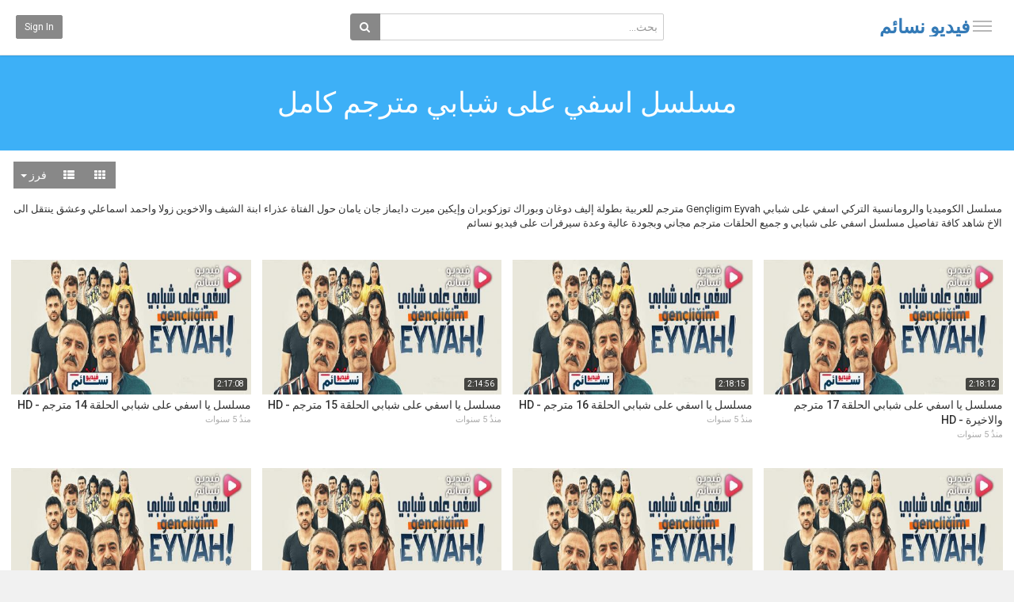

--- FILE ---
content_type: text/html; charset=utf-8
request_url: https://vids.nsaem.net/category.php?cat=gencligim-eyvah-series
body_size: 9880
content:
<!DOCTYPE html>
<!--[if IE 7 | IE 8]>
<html class="ie" dir="rtl">
<![endif]-->
<!--[if !(IE 7) | !(IE 8)  ]><!-->
<html dir="rtl">
<!--<![endif]-->
<head>
<meta charset="UTF-8" />

<meta name="viewport" content="width=device-width, initial-scale=1, user-scalable=no">
<title>مسلسل اسفي على شبابي مترجم كامل جميع الحلقات</title>
<meta http-equiv="X-UA-Compatible" content="IE=9; IE=8; IE=7; IE=edge,chrome=1">
<meta name="title" content="مسلسل اسفي على شبابي مترجم كامل جميع الحلقات" />
<meta name="keywords" content="اسفي على شبابي,Gençligim Eyvah,Gençligim Eyvah مترجم,مسلسل اسفي على شبابي مترجم,مسلسل اسفي على شبابي مترجم كامل,جميع حلقات اسفي على شبابي مترجم,مسلسلات تركية 2020,جديد المسلسلات التركية,مسلسل تركية" />
<meta name="description" content="مسلسل اسفي على شبابي مترجم كامل جميع الحلقات - فيديو نسائم - 1" />
<link rel="shortcut icon" href="https://vids.nsaem.net/templates/echo/img/favicon.ico">
<link rel="alternate" type="application/rss+xml" title="مسلسل اسفي على شبابي مترجم كامل جميع الحلقات" href="https://vids.nsaem.net/rss.php?c=692" />

<!--[if lt IE 9]>
<script src="//html5shim.googlecode.com/svn/trunk/html5.js"></script>
<![endif]-->
<link rel="stylesheet" href="//netdna.bootstrapcdn.com/bootstrap/3.3.6/css/bootstrap.min.css">
<!--[if lt IE 9]>
<script src="//css3-mediaqueries-js.googlecode.com/svn/trunk/css3-mediaqueries.js"></script>
<![endif]-->
<link rel="stylesheet" type="text/css" media="screen" href="https://vids.nsaem.net/templates/echo/css/jasny-bootstrap.min.css">
<link rel="stylesheet" type="text/css" media="screen" href="https://vids.nsaem.net/templates/echo/css/echo.css">
<link rel="stylesheet" type="text/css" media="screen" href="https://vids.nsaem.net/templates/echo/css/animate.min.css">
<link rel="stylesheet" type="text/css" media="screen" href="https://vids.nsaem.net/templates/echo/css/bootstrap.min.rtl.css">
<link rel="stylesheet" type="text/css" media="screen" href="https://vids.nsaem.net/templates/echo/css/echo.rtl.css">
<link rel="stylesheet" type="text/css" href="//fonts.googleapis.com/css?family=Roboto:400,300,500,700|Noticia+Text:400,400italic,700">
<link rel="stylesheet" type="text/css" href="//netdna.bootstrapcdn.com/font-awesome/4.4.0/css/font-awesome.min.css">
<link rel="stylesheet" type="text/css" media="screen" href="https://vids.nsaem.net/templates/echo/css/custom.css">
<script type="0ce8c75994e88670254fda35-text/javascript">
var MELODYURL = "https://vids.nsaem.net";
var MELODYURL2 = "https://vids.nsaem.net";
var TemplateP = "https://vids.nsaem.net/templates/echo";
var _LOGGEDIN_ =  false ;
 
</script>

<script type="0ce8c75994e88670254fda35-text/javascript">
 var pm_lang = {
	lights_off: "إغلاق الإضاءة",
	lights_on: "Lights on",
	validate_name: "Please enter a name",
	validate_username: "Please enter a username",
	validate_pass: "Please provide a password",
	validate_captcha: "Please enter the validation code",
	validate_email: "Please enter a valid email address",
	validate_agree: "Please accept our policy",
	validate_name_long: "Your name must consist of at least 2 characters",
	validate_username_long: "Your username must consist of at least 2 characters",
	validate_pass_long: "Your password must be at least 5 characters long",
	validate_confirm_pass_long: "Please enter the same password as above",
	choose_category: "الرجاء اختيار تصنيف",
	validate_select_file: "لم يتم إختيار اى ملف للرفع",
	validate_video_title: "Please enter a title for this video",
	please_wait: "Loading...",
	// upload video page
	swfupload_status_uploaded: "Uploaded",
	swfupload_status_pending: "Continue with the rest of the form.",
	swfupload_status_queued: "Queued",
	swfupload_status_uploading: "Uploading...",
	swfupload_file: "File",
	swfupload_btn_select: "Select",
	swfupload_btn_cancel: "Cancel",
	swfupload_status_error: "Error",
	swfupload_error_oversize: "Size of the selected file(s) is greater than allowed limit",
	swfupload_friendly_maxsize: "",
	upload_errmsg2: "نوع الملف غير مسموح.",
	// playlist
	playlist_delete_confirm: "Are you sure you want to permanently delete this playlist?\n\nClick 'Cancel' to stop, 'OK' to delete.",
	playlist_delete_item_confirm: "You are about to remove this video from your playlist.\n\nClick 'Cancel' to stop, 'OK' to delete.",
	show_more: "Show more",
	show_less: "Show less",
	delete_video_confirmation: "Are you sure you want to delete this video?",
	browse_all: "Browse All"
 }
</script>


<style type="text/css"></style>


<script type="0ce8c75994e88670254fda35-text/javascript" src="//ajax.googleapis.com/ajax/libs/jquery/1.11.3/jquery.min.js"></script>
<script type="0ce8c75994e88670254fda35-text/javascript" src="//code.jquery.com/jquery-migrate-1.2.1.min.js"></script>
<script type="0ce8c75994e88670254fda35-text/javascript" src="https://vids.nsaem.net/js/swfobject.js"></script>


</head>
<body class="video-category catid-692 page-1">

<nav id="myNavmenu" class="navmenu navmenu-default navmenu-fixed-left offcanvas" role="navigation">
	<div class="navslide-wrap">
		<ul class="list-unstyled">
			<li class=""><a href="https://vids.nsaem.net/index.php"><i class="mico mico-home"></i>الصفحة الرئيسية</a></li>
			
						<li><a class="btn btn-sm btn-default ajax-modal" data-toggle="modal" data-backdrop="true" data-keyboard="true" href="#modal-login-form"><i class="mico mico-perm_identity"></i>Sign in</a></li>
							
				</ul>
		<div class="navslide-divider"></div>
		
		<div class="navslide-header"><a href="https://vids.nsaem.net/category.php">Categories</a></div>
		<ul class="list-unstyled">
			<li><a href="https://vids.nsaem.net/topvideos.php">فيديوهات مميزة</a></li>
			<li><a href="https://vids.nsaem.net/newvideos.php">جديد الحلقات والافلام</a></li>
			<li class="dropdown-submenu"><a href="https://vids.nsaem.net/category.php?cat=all-movies" class="dropdown-submenu">افلام نسائم</a>
<ul class='dropdown-menu'>
	<li class=""><a href="https://vids.nsaem.net/category.php?cat=arabic-movies" class="">افلام عربي</a>	</li>
	<li class=""><a href="https://vids.nsaem.net/category.php?cat=foreign-movies-1" class="">افلام اجنبية</a>	</li>
	<li class=""><a href="https://vids.nsaem.net/category.php?cat=hindi-films" class="">أفلام هندية</a>	</li>
	<li class=""><a href="https://vids.nsaem.net/category.php?cat=animation-movies" class="">افلام انيميشن</a>	</li>
	<li class=""><a href="https://vids.nsaem.net/category.php?cat=turkish-movies" class="">افلام تركي</a>	</li>
</ul>
</li>
<li class="dropdown-submenu"><a href="https://vids.nsaem.net/category.php?cat=all-series" class="dropdown-submenu">مسلسلات نسائم</a>
<ul class='dropdown-menu'>
	<li class=""><a href="https://vids.nsaem.net/category.php?cat=turkish-series-3sk" class="">مسلسلات تركية</a>	</li>
	<li class=""><a href="https://vids.nsaem.net/category.php?cat=english-series" class="">مسلسلات اجنبي مترجم</a>	</li>
	<li class=""><a href="https://vids.nsaem.net/category.php?cat=arabic-dubbing-series" class="">مسلسلات مدبلجة عربي</a>	</li>
	<li class=""><a href="https://vids.nsaem.net/category.php?cat=korean-series" class="">مسلسلا ت كوري</a>	</li>
	<li class=""><a href="https://vids.nsaem.net/category.php?cat=arabic-tv-shows" class="">برامج تلفزيونيه</a>	</li>
	<li class=""><a href="https://vids.nsaem.net/category.php?cat=full-indian-series" class="">مسلسلات هندية اون لاين</a>	</li>
	<li class=""><a href="https://vids.nsaem.net/category.php?cat=arabic-new-series" class="">مسلسلات عربي</a>	</li>
</ul>
</li>
<li class=""><a href="https://vids.nsaem.net/category.php?cat=wwe" class="">عروض المصارعة الحرة مترجم</a></li>
<li class=""><a href="https://vids.nsaem.net/category.php?cat=live-football-game" class="">مباريات اون لاين</a></li>
<li class="dropdown-submenu"><a href="https://vids.nsaem.net/category.php?cat=ramadan-archive" class="dropdown-submenu">ارشيف المواسم الرمضانية</a>
<ul class='dropdown-menu'>
	<li class=""><a href="https://vids.nsaem.net/category.php?cat=ramadan-series" class="">مسلسلات رمضان 2017</a>	</li>
	<li class=""><a href="https://vids.nsaem.net/category.php?cat=ramadan-2019-series" class="">برامج ومسلسلات رمضان 2019</a>	</li>
	<li class=""><a href="https://vids.nsaem.net/category.php?cat=ramadan-series-2018" class="">رمضان 2018</a>	</li>
	<li class=""><a href="https://vids.nsaem.net/category.php?cat=ramadan-programs" class="">برامج رمضان 2017</a>	</li>
	<li class=""><a href="https://vids.nsaem.net/category.php?cat=ramdan-2020-series" class="">مسلسلات رمضان 2020</a>	</li>
	<li class=""><a href="https://vids.nsaem.net/category.php?cat=ramadan-2022" class="">رمضان 2022</a>	</li>
	<li class=""><a href="https://vids.nsaem.net/category.php?cat=ramadan-2023" class="">رمضان 2023</a>	</li>
	<li class=""><a href="https://vids.nsaem.net/category.php?cat=ramadan-2024" class="">رمضان 2024</a>	</li>
	<li class=""><a href="https://vids.nsaem.net/category.php?cat=ramdan-series-2025" class="">رمضان 2025</a>	</li>
</ul>
</li>
<li class="dropdown-submenu"><a href="https://vids.nsaem.net/category.php?cat=anime-ve-cartoon" class="dropdown-submenu">انمي وافلام كرتون</a>
<ul class='dropdown-menu'>
	<li class=""><a href="https://vids.nsaem.net/category.php?cat=witanime-series" class="">انمي اون لاين</a>	</li>
</ul>
</li>

			<li><a href="https://vids.nsaem.net/category.php">Show more</a></li>
			<li class=""><a title="قصة عشق" href="https://z.isheeq.com/home2/" class="">قصة عشق</a></li>
		</ul>
		<div class="navslide-divider"></div>

	</div>
</nav>

<div class="container-fluid no-padding">
<header class="pm-top-head">
	<div class="row">
		<div class="col-xs-7 col-sm-4 col-md-4">
			<a href="#" data-toggle="offcanvas" data-target="#myNavmenu" data-canvas="body" id="navslide-toggle"><span>Show menu</span></a>
			<div class="header-logo">
							<h3><a href="https://vids.nsaem.net/" rel="home" title="فيديو نسائم">فيديو نسائم</a></h3>
						</div>
		</div>
		<div class="hidden-xs col-sm-4 col-md-4" id="pm-top-search">
						<form action="https://vids.nsaem.net/search.php" method="get" id="search" name="search" onSubmit="if (!window.__cfRLUnblockHandlers) return false; return validateSearch('true');" data-cf-modified-0ce8c75994e88670254fda35-="">
			<div class="input-group">
				<input class="form-control" id="pm-search" size="16" name="keywords" type="text" placeholder="بحث..." x-webkit-speech="x-webkit-speech" onwebkitspeechchange="if (!window.__cfRLUnblockHandlers) return false; this.form.submit();" onblur="if (!window.__cfRLUnblockHandlers) return false; fill();" autocomplete="off" data-cf-modified-0ce8c75994e88670254fda35-="">

				<input class="form-control" id="pm-video-id" size="16" name="video-id" type="hidden">
				<span class="input-group-btn">
					<button class="btn btn-default" type="submit"><i class="fa fa-search"></i></button>
				</span>
			</div><!-- /input-group -->
			</form>
			<div class="pm-search-suggestions hide-me">
				<ul class="pm-search-suggestions-list list-unstyled"></ul>
			</div>
					</div>

				<div class="col-xs-5 col-sm-4 col-md-4">
			<ul class="list-inline navbar-pmuser">
				<li class="hidden-sm hidden-md hidden-lg"><a href="#" id="pm-top-mobile-search-show" class="" title="بحث"><i class="mico mico-search"></i></a></li>
				<li class="hidden-xs"><a class="btn btn-sm btn-default ajax-modal" data-toggle="modal" data-backdrop="true" data-keyboard="true" href="#modal-login-form">Sign in</a></li>
							</ul>
		</div>
			</div><!--.row-->
</header>


	<div class="modal" id="modal-login-form">
	<div class="modal-dialog modal-md">
		<div class="modal-content">
			<div class="modal-header">
			<button type="button" class="close" data-dismiss="modal"><span aria-hidden="true">&times;</span><span class="sr-only">Close</span></button>
				<h4 class="modal-title">Sign in</h4>
			</div>
			<div class="modal-body">
								<form name="login_form" id="login-form" method="post" action="https://vids.nsaem.net/login.php">
	<div class="form-group">
		<label for="username">Your username or email</label>
		<input type="text" class="form-control" name="username" value="" placeholder="Your username or email">
	</div>
	<div class="form-group">
		<label for="pass">كلمة المرور</label>
		<input type="password" class="form-control" id="pass" name="pass" maxlength="32" autocomplete="off" placeholder="كلمة المرور">
	</div>
	<div class="form-group">
		<button type="submit" name="Login" value="تسجيل دخول" class="btn btn-success btn-with-loader" data-loading-text="Signing in...">تسجيل دخول</button> 
		<small><a href="https://vids.nsaem.net/login.php?do=forgot_pass">نسيت كلمة السر؟</a></small>
	</div>
</form>			</div>
		</div>
	</div>
</div>	
<a id="top"></a>

<div class="mastcontent-wrap">
<div id="category-header" class="container-fluid">
	<div class="pm-category-highlight animated fadeInLeft">
		<h1>مسلسل اسفي على شبابي مترجم كامل</h1>
	</div>
	</div>
<div id="content">
	<div class="container-fluid">
		<div class="row">
		<div class="col-md-12">

					<div class="pm-section-head">
				<div class="btn-group btn-group-sort">
					<a class="btn btn-default" id="show-grid" rel="tooltip" title="Grid"><i class="fa fa-th"></i></a>
					<a class="btn btn-default" id="show-list" rel="tooltip" title="List"><i class="fa fa-th-list"></i></a>
					<a href="#" class="btn btn-default dropdown-toggle" data-toggle="dropdown" data-target="#">
					فرز 					<span class="caret"></span>
					</a>
					<ul class="dropdown-menu">
												<li >
						<a href="https://vids.nsaem.net/category.php?cat=gencligim-eyvah-series&page=1&sortby=date" rel="nofollow">تاريخ</a></li>
						<li >
						<a href="https://vids.nsaem.net/category.php?cat=gencligim-eyvah-series&page=1&sortby=views" rel="nofollow">عدد المشاهدات</a></li>
						<li >
						<a href="https://vids.nsaem.net/category.php?cat=gencligim-eyvah-series&page=1&sortby=rating" rel="nofollow">تقييم</a></li>
						<li >
						<a href="https://vids.nsaem.net/category.php?cat=gencligim-eyvah-series&page=1&sortby=title" rel="nofollow">Title</a></li>
											</ul>
				</div>
			</div>
			<div class="clearfix"></div>

							<div class="pm-category-description">
				<p>مسلسل الكوميديا والرومانسية التركي اسفي على شبابي Gen&ccedil;ligim Eyvah مترجم للعربية بطولة إليف دوغان وبوراك توزكوبران وإيكين ميرت دايماز جان يامان حول الفتاة عذراء ابنة الشيف والاخوين زولا واحمد اسماعلي وعشق ينتقل الى الاخ شاهد كافة تفاصيل مسلسل اسفي على شبابي و جميع الحلقات مترجم مجاني وبجودة عالية وعدة سيرفرات على فيديو نسائم</p>
				</div>
			
			<ul class="row pm-ul-browse-videos list-unstyled" id="pm-grid">
							<li class="col-xs-6 col-sm-4 col-md-3">
				
<div class="thumbnail">
	<div class="pm-video-thumb">
		<span class="pm-label-duration">2:18:12</span>
		
								<a class="pm-watch-later-add btn btn-xs btn-default hidden-xs" rel="tooltip" data-placement="left" title="Watch Later" data-toggle="modal" data-backdrop="true" data-keyboard="true" href="#modal-login-form"><i class="fa fa-clock-o"></i></a>
							<a href="https://vids.nsaem.net/watch.php?vid=a2467ad7a" title="مسلسل يا اسفي على شبابي الحلقة 17 مترجم والاخيرة - HD">
									<div class="pm-video-labels hidden-xs">
																			</div>
						<img src="https://vids.nsaem.net/templates/echo/img/echo-lzld.png" alt="مسلسل يا اسفي على شبابي الحلقة 17 مترجم والاخيرة - HD" data-echo="https://vids.nsaem.net/uploads/thumbs/a2467ad7a-1.jpg" class="img-responsive">
		<span class="overlay"></span>
		</a>
	</div>

	<div class="caption">
		<h3><a href="https://vids.nsaem.net/watch.php?vid=a2467ad7a" title="مسلسل يا اسفي على شبابي الحلقة 17 مترجم والاخيرة - HD" class="ellipsis">مسلسل يا اسفي على شبابي الحلقة 17 مترجم والاخيرة - HD</a></h3>
				<div class="pm-video-meta hidden-xs">
			<span class="pm-video-since"><time datetime="2020-10-06T01:20:46+0300" title="Tuesday, October 6, 2020 1:20 AM">منذُ 5 سنوات</time></span>
			<!--
			<span class="pm-video-views"><i class="fa fa-eye"></i> 0</span>
			<span class=""><i class="fa fa-thumbs-up"></i> 0</span>
			-->
		</div>
			</div>
</div>				</li>
							<li class="col-xs-6 col-sm-4 col-md-3">
				
<div class="thumbnail">
	<div class="pm-video-thumb">
		<span class="pm-label-duration">2:18:15</span>
		
								<a class="pm-watch-later-add btn btn-xs btn-default hidden-xs" rel="tooltip" data-placement="left" title="Watch Later" data-toggle="modal" data-backdrop="true" data-keyboard="true" href="#modal-login-form"><i class="fa fa-clock-o"></i></a>
							<a href="https://vids.nsaem.net/watch.php?vid=225ead0f3" title="مسلسل يا اسفي على شبابي الحلقة 16 مترجم - HD">
									<div class="pm-video-labels hidden-xs">
																			</div>
						<img src="https://vids.nsaem.net/templates/echo/img/echo-lzld.png" alt="مسلسل يا اسفي على شبابي الحلقة 16 مترجم - HD" data-echo="https://vids.nsaem.net/uploads/thumbs/225ead0f3-1.jpg" class="img-responsive">
		<span class="overlay"></span>
		</a>
	</div>

	<div class="caption">
		<h3><a href="https://vids.nsaem.net/watch.php?vid=225ead0f3" title="مسلسل يا اسفي على شبابي الحلقة 16 مترجم - HD" class="ellipsis">مسلسل يا اسفي على شبابي الحلقة 16 مترجم - HD</a></h3>
				<div class="pm-video-meta hidden-xs">
			<span class="pm-video-since"><time datetime="2020-09-29T22:57:17+0300" title="Tuesday, September 29, 2020 10:57 PM">منذُ 5 سنوات</time></span>
			<!--
			<span class="pm-video-views"><i class="fa fa-eye"></i> 0</span>
			<span class=""><i class="fa fa-thumbs-up"></i> 0</span>
			-->
		</div>
			</div>
</div>				</li>
							<li class="col-xs-6 col-sm-4 col-md-3">
				
<div class="thumbnail">
	<div class="pm-video-thumb">
		<span class="pm-label-duration">2:14:56</span>
		
								<a class="pm-watch-later-add btn btn-xs btn-default hidden-xs" rel="tooltip" data-placement="left" title="Watch Later" data-toggle="modal" data-backdrop="true" data-keyboard="true" href="#modal-login-form"><i class="fa fa-clock-o"></i></a>
							<a href="https://vids.nsaem.net/watch.php?vid=98cec86dc" title="مسلسل يا اسفي على شبابي الحلقة 15 مترجم - HD">
									<div class="pm-video-labels hidden-xs">
																			</div>
						<img src="https://vids.nsaem.net/templates/echo/img/echo-lzld.png" alt="مسلسل يا اسفي على شبابي الحلقة 15 مترجم - HD" data-echo="https://vids.nsaem.net/uploads/thumbs/98cec86dc-1.jpg" class="img-responsive">
		<span class="overlay"></span>
		</a>
	</div>

	<div class="caption">
		<h3><a href="https://vids.nsaem.net/watch.php?vid=98cec86dc" title="مسلسل يا اسفي على شبابي الحلقة 15 مترجم - HD" class="ellipsis">مسلسل يا اسفي على شبابي الحلقة 15 مترجم - HD</a></h3>
				<div class="pm-video-meta hidden-xs">
			<span class="pm-video-since"><time datetime="2020-09-22T00:58:04+0300" title="Tuesday, September 22, 2020 12:58 AM">منذُ 5 سنوات</time></span>
			<!--
			<span class="pm-video-views"><i class="fa fa-eye"></i> 0</span>
			<span class=""><i class="fa fa-thumbs-up"></i> 0</span>
			-->
		</div>
			</div>
</div>				</li>
							<li class="col-xs-6 col-sm-4 col-md-3">
				
<div class="thumbnail">
	<div class="pm-video-thumb">
		<span class="pm-label-duration">2:17:08</span>
		
								<a class="pm-watch-later-add btn btn-xs btn-default hidden-xs" rel="tooltip" data-placement="left" title="Watch Later" data-toggle="modal" data-backdrop="true" data-keyboard="true" href="#modal-login-form"><i class="fa fa-clock-o"></i></a>
							<a href="https://vids.nsaem.net/watch.php?vid=a701f6742" title="مسلسل يا اسفي على شبابي الحلقة 14 مترجم - HD">
									<div class="pm-video-labels hidden-xs">
																			</div>
						<img src="https://vids.nsaem.net/templates/echo/img/echo-lzld.png" alt="مسلسل يا اسفي على شبابي الحلقة 14 مترجم - HD" data-echo="https://vids.nsaem.net/uploads/thumbs/a701f6742-1.jpg" class="img-responsive">
		<span class="overlay"></span>
		</a>
	</div>

	<div class="caption">
		<h3><a href="https://vids.nsaem.net/watch.php?vid=a701f6742" title="مسلسل يا اسفي على شبابي الحلقة 14 مترجم - HD" class="ellipsis">مسلسل يا اسفي على شبابي الحلقة 14 مترجم - HD</a></h3>
				<div class="pm-video-meta hidden-xs">
			<span class="pm-video-since"><time datetime="2020-09-15T03:17:26+0300" title="Tuesday, September 15, 2020 3:17 AM">منذُ 5 سنوات</time></span>
			<!--
			<span class="pm-video-views"><i class="fa fa-eye"></i> 0</span>
			<span class=""><i class="fa fa-thumbs-up"></i> 0</span>
			-->
		</div>
			</div>
</div>				</li>
							<li class="col-xs-6 col-sm-4 col-md-3">
				
<div class="thumbnail">
	<div class="pm-video-thumb">
		<span class="pm-label-duration">2:17:50</span>
		
								<a class="pm-watch-later-add btn btn-xs btn-default hidden-xs" rel="tooltip" data-placement="left" title="Watch Later" data-toggle="modal" data-backdrop="true" data-keyboard="true" href="#modal-login-form"><i class="fa fa-clock-o"></i></a>
							<a href="https://vids.nsaem.net/watch.php?vid=0c11d7486" title="مسلسل يا اسفي على شبابي الحلقة 13 مترجم - HD">
									<div class="pm-video-labels hidden-xs">
																			</div>
						<img src="https://vids.nsaem.net/templates/echo/img/echo-lzld.png" alt="مسلسل يا اسفي على شبابي الحلقة 13 مترجم - HD" data-echo="https://vids.nsaem.net/uploads/thumbs/0c11d7486-1.jpg" class="img-responsive">
		<span class="overlay"></span>
		</a>
	</div>

	<div class="caption">
		<h3><a href="https://vids.nsaem.net/watch.php?vid=0c11d7486" title="مسلسل يا اسفي على شبابي الحلقة 13 مترجم - HD" class="ellipsis">مسلسل يا اسفي على شبابي الحلقة 13 مترجم - HD</a></h3>
				<div class="pm-video-meta hidden-xs">
			<span class="pm-video-since"><time datetime="2020-09-08T00:27:48+0300" title="Tuesday, September 8, 2020 12:27 AM">منذُ 5 سنوات</time></span>
			<!--
			<span class="pm-video-views"><i class="fa fa-eye"></i> 0</span>
			<span class=""><i class="fa fa-thumbs-up"></i> 0</span>
			-->
		</div>
			</div>
</div>				</li>
							<li class="col-xs-6 col-sm-4 col-md-3">
				
<div class="thumbnail">
	<div class="pm-video-thumb">
		<span class="pm-label-duration">2:13:46</span>
		
								<a class="pm-watch-later-add btn btn-xs btn-default hidden-xs" rel="tooltip" data-placement="left" title="Watch Later" data-toggle="modal" data-backdrop="true" data-keyboard="true" href="#modal-login-form"><i class="fa fa-clock-o"></i></a>
							<a href="https://vids.nsaem.net/watch.php?vid=22d5fd519" title="مسلسل يا اسفي على شبابي الحلقة 12 مترجم - HD">
									<div class="pm-video-labels hidden-xs">
																			</div>
						<img src="https://vids.nsaem.net/templates/echo/img/echo-lzld.png" alt="مسلسل يا اسفي على شبابي الحلقة 12 مترجم - HD" data-echo="https://vids.nsaem.net/uploads/thumbs/22d5fd519-1.jpg" class="img-responsive">
		<span class="overlay"></span>
		</a>
	</div>

	<div class="caption">
		<h3><a href="https://vids.nsaem.net/watch.php?vid=22d5fd519" title="مسلسل يا اسفي على شبابي الحلقة 12 مترجم - HD" class="ellipsis">مسلسل يا اسفي على شبابي الحلقة 12 مترجم - HD</a></h3>
				<div class="pm-video-meta hidden-xs">
			<span class="pm-video-since"><time datetime="2020-09-01T01:57:06+0300" title="Tuesday, September 1, 2020 1:57 AM">منذُ 5 سنوات</time></span>
			<!--
			<span class="pm-video-views"><i class="fa fa-eye"></i> 0</span>
			<span class=""><i class="fa fa-thumbs-up"></i> 0</span>
			-->
		</div>
			</div>
</div>				</li>
							<li class="col-xs-6 col-sm-4 col-md-3">
				
<div class="thumbnail">
	<div class="pm-video-thumb">
		<span class="pm-label-duration">2:13:42</span>
		
								<a class="pm-watch-later-add btn btn-xs btn-default hidden-xs" rel="tooltip" data-placement="left" title="Watch Later" data-toggle="modal" data-backdrop="true" data-keyboard="true" href="#modal-login-form"><i class="fa fa-clock-o"></i></a>
							<a href="https://vids.nsaem.net/watch.php?vid=ed2c74aff" title="مسلسل يا اسفي على شبابي الحلقة 11 مترجم - HD">
									<div class="pm-video-labels hidden-xs">
																			</div>
						<img src="https://vids.nsaem.net/templates/echo/img/echo-lzld.png" alt="مسلسل يا اسفي على شبابي الحلقة 11 مترجم - HD" data-echo="https://vids.nsaem.net/uploads/thumbs/ed2c74aff-1.jpg" class="img-responsive">
		<span class="overlay"></span>
		</a>
	</div>

	<div class="caption">
		<h3><a href="https://vids.nsaem.net/watch.php?vid=ed2c74aff" title="مسلسل يا اسفي على شبابي الحلقة 11 مترجم - HD" class="ellipsis">مسلسل يا اسفي على شبابي الحلقة 11 مترجم - HD</a></h3>
				<div class="pm-video-meta hidden-xs">
			<span class="pm-video-since"><time datetime="2020-08-25T00:52:00+0300" title="Tuesday, August 25, 2020 12:52 AM">منذُ 5 سنوات</time></span>
			<!--
			<span class="pm-video-views"><i class="fa fa-eye"></i> 0</span>
			<span class=""><i class="fa fa-thumbs-up"></i> 0</span>
			-->
		</div>
			</div>
</div>				</li>
							<li class="col-xs-6 col-sm-4 col-md-3">
				
<div class="thumbnail">
	<div class="pm-video-thumb">
		<span class="pm-label-duration">2:13:42</span>
		
								<a class="pm-watch-later-add btn btn-xs btn-default hidden-xs" rel="tooltip" data-placement="left" title="Watch Later" data-toggle="modal" data-backdrop="true" data-keyboard="true" href="#modal-login-form"><i class="fa fa-clock-o"></i></a>
							<a href="https://vids.nsaem.net/watch.php?vid=29a435f63" title="مسلسل يا اسفي على شبابي الحلقة 10 مترجم - HD">
									<div class="pm-video-labels hidden-xs">
																			</div>
						<img src="https://vids.nsaem.net/templates/echo/img/echo-lzld.png" alt="مسلسل يا اسفي على شبابي الحلقة 10 مترجم - HD" data-echo="https://vids.nsaem.net/uploads/thumbs/29a435f63-1.jpg" class="img-responsive">
		<span class="overlay"></span>
		</a>
	</div>

	<div class="caption">
		<h3><a href="https://vids.nsaem.net/watch.php?vid=29a435f63" title="مسلسل يا اسفي على شبابي الحلقة 10 مترجم - HD" class="ellipsis">مسلسل يا اسفي على شبابي الحلقة 10 مترجم - HD</a></h3>
				<div class="pm-video-meta hidden-xs">
			<span class="pm-video-since"><time datetime="2020-08-18T03:10:27+0300" title="Tuesday, August 18, 2020 3:10 AM">منذُ 5 سنوات</time></span>
			<!--
			<span class="pm-video-views"><i class="fa fa-eye"></i> 0</span>
			<span class=""><i class="fa fa-thumbs-up"></i> 0</span>
			-->
		</div>
			</div>
</div>				</li>
							<li class="col-xs-6 col-sm-4 col-md-3">
				
<div class="thumbnail">
	<div class="pm-video-thumb">
		<span class="pm-label-duration">2:13:05</span>
		
								<a class="pm-watch-later-add btn btn-xs btn-default hidden-xs" rel="tooltip" data-placement="left" title="Watch Later" data-toggle="modal" data-backdrop="true" data-keyboard="true" href="#modal-login-form"><i class="fa fa-clock-o"></i></a>
							<a href="https://vids.nsaem.net/watch.php?vid=26a845f9d" title="مسلسل يا اسفي على شبابي الحلقة 9 مترجم - HD">
									<div class="pm-video-labels hidden-xs">
																			</div>
						<img src="https://vids.nsaem.net/templates/echo/img/echo-lzld.png" alt="مسلسل يا اسفي على شبابي الحلقة 9 مترجم - HD" data-echo="https://vids.nsaem.net/uploads/thumbs/26a845f9d-1.jpg" class="img-responsive">
		<span class="overlay"></span>
		</a>
	</div>

	<div class="caption">
		<h3><a href="https://vids.nsaem.net/watch.php?vid=26a845f9d" title="مسلسل يا اسفي على شبابي الحلقة 9 مترجم - HD" class="ellipsis">مسلسل يا اسفي على شبابي الحلقة 9 مترجم - HD</a></h3>
				<div class="pm-video-meta hidden-xs">
			<span class="pm-video-since"><time datetime="2020-08-11T00:41:07+0300" title="Tuesday, August 11, 2020 12:41 AM">منذُ 5 سنوات</time></span>
			<!--
			<span class="pm-video-views"><i class="fa fa-eye"></i> 0</span>
			<span class=""><i class="fa fa-thumbs-up"></i> 0</span>
			-->
		</div>
			</div>
</div>				</li>
							<li class="col-xs-6 col-sm-4 col-md-3">
				
<div class="thumbnail">
	<div class="pm-video-thumb">
		<span class="pm-label-duration">2:10:03</span>
		
								<a class="pm-watch-later-add btn btn-xs btn-default hidden-xs" rel="tooltip" data-placement="left" title="Watch Later" data-toggle="modal" data-backdrop="true" data-keyboard="true" href="#modal-login-form"><i class="fa fa-clock-o"></i></a>
							<a href="https://vids.nsaem.net/watch.php?vid=34430e57f" title="مسلسل يا اسفي على شبابي الحلقة 8 مترجم - HD">
									<div class="pm-video-labels hidden-xs">
																			</div>
						<img src="https://vids.nsaem.net/templates/echo/img/echo-lzld.png" alt="مسلسل يا اسفي على شبابي الحلقة 8 مترجم - HD" data-echo="https://vids.nsaem.net/uploads/thumbs/34430e57f-1.jpg" class="img-responsive">
		<span class="overlay"></span>
		</a>
	</div>

	<div class="caption">
		<h3><a href="https://vids.nsaem.net/watch.php?vid=34430e57f" title="مسلسل يا اسفي على شبابي الحلقة 8 مترجم - HD" class="ellipsis">مسلسل يا اسفي على شبابي الحلقة 8 مترجم - HD</a></h3>
				<div class="pm-video-meta hidden-xs">
			<span class="pm-video-since"><time datetime="2020-08-05T08:46:09+0300" title="Wednesday, August 5, 2020 8:46 AM">منذُ 5 سنوات</time></span>
			<!--
			<span class="pm-video-views"><i class="fa fa-eye"></i> 0</span>
			<span class=""><i class="fa fa-thumbs-up"></i> 0</span>
			-->
		</div>
			</div>
</div>				</li>
							<li class="col-xs-6 col-sm-4 col-md-3">
				
<div class="thumbnail">
	<div class="pm-video-thumb">
		<span class="pm-label-duration">2:06:53</span>
		
								<a class="pm-watch-later-add btn btn-xs btn-default hidden-xs" rel="tooltip" data-placement="left" title="Watch Later" data-toggle="modal" data-backdrop="true" data-keyboard="true" href="#modal-login-form"><i class="fa fa-clock-o"></i></a>
							<a href="https://vids.nsaem.net/watch.php?vid=e0ab13151" title="مسلسل يا اسفي على شبابي الحلقة 7 مترجم - HD">
									<div class="pm-video-labels hidden-xs">
																			</div>
						<img src="https://vids.nsaem.net/templates/echo/img/echo-lzld.png" alt="مسلسل يا اسفي على شبابي الحلقة 7 مترجم - HD" data-echo="https://vids.nsaem.net/uploads/thumbs/e0ab13151-1.jpg" class="img-responsive">
		<span class="overlay"></span>
		</a>
	</div>

	<div class="caption">
		<h3><a href="https://vids.nsaem.net/watch.php?vid=e0ab13151" title="مسلسل يا اسفي على شبابي الحلقة 7 مترجم - HD" class="ellipsis">مسلسل يا اسفي على شبابي الحلقة 7 مترجم - HD</a></h3>
				<div class="pm-video-meta hidden-xs">
			<span class="pm-video-since"><time datetime="2020-07-28T01:25:07+0300" title="Tuesday, July 28, 2020 1:25 AM">منذُ 5 سنوات</time></span>
			<!--
			<span class="pm-video-views"><i class="fa fa-eye"></i> 0</span>
			<span class=""><i class="fa fa-thumbs-up"></i> 0</span>
			-->
		</div>
			</div>
</div>				</li>
							<li class="col-xs-6 col-sm-4 col-md-3">
				
<div class="thumbnail">
	<div class="pm-video-thumb">
		<span class="pm-label-duration">2:22:26</span>
		
								<a class="pm-watch-later-add btn btn-xs btn-default hidden-xs" rel="tooltip" data-placement="left" title="Watch Later" data-toggle="modal" data-backdrop="true" data-keyboard="true" href="#modal-login-form"><i class="fa fa-clock-o"></i></a>
							<a href="https://vids.nsaem.net/watch.php?vid=8cde831d2" title="مسلسل يا اسفي على شبابي الحلقة 6 مترجم - HD">
									<div class="pm-video-labels hidden-xs">
																			</div>
						<img src="https://vids.nsaem.net/templates/echo/img/echo-lzld.png" alt="مسلسل يا اسفي على شبابي الحلقة 6 مترجم - HD" data-echo="https://vids.nsaem.net/uploads/thumbs/8cde831d2-1.jpg" class="img-responsive">
		<span class="overlay"></span>
		</a>
	</div>

	<div class="caption">
		<h3><a href="https://vids.nsaem.net/watch.php?vid=8cde831d2" title="مسلسل يا اسفي على شبابي الحلقة 6 مترجم - HD" class="ellipsis">مسلسل يا اسفي على شبابي الحلقة 6 مترجم - HD</a></h3>
				<div class="pm-video-meta hidden-xs">
			<span class="pm-video-since"><time datetime="2020-07-21T02:44:52+0300" title="Tuesday, July 21, 2020 2:44 AM">منذُ 5 سنوات</time></span>
			<!--
			<span class="pm-video-views"><i class="fa fa-eye"></i> 0</span>
			<span class=""><i class="fa fa-thumbs-up"></i> 0</span>
			-->
		</div>
			</div>
</div>				</li>
							<li class="col-xs-6 col-sm-4 col-md-3">
				
<div class="thumbnail">
	<div class="pm-video-thumb">
		<span class="pm-label-duration">2:13:54</span>
		
								<a class="pm-watch-later-add btn btn-xs btn-default hidden-xs" rel="tooltip" data-placement="left" title="Watch Later" data-toggle="modal" data-backdrop="true" data-keyboard="true" href="#modal-login-form"><i class="fa fa-clock-o"></i></a>
							<a href="https://vids.nsaem.net/watch.php?vid=134a5a0a5" title="مسلسل يا اسفي على شبابي الحلقة 5 مترجم - HD">
									<div class="pm-video-labels hidden-xs">
																			</div>
						<img src="https://vids.nsaem.net/templates/echo/img/echo-lzld.png" alt="مسلسل يا اسفي على شبابي الحلقة 5 مترجم - HD" data-echo="https://vids.nsaem.net/uploads/thumbs/134a5a0a5-1.jpg" class="img-responsive">
		<span class="overlay"></span>
		</a>
	</div>

	<div class="caption">
		<h3><a href="https://vids.nsaem.net/watch.php?vid=134a5a0a5" title="مسلسل يا اسفي على شبابي الحلقة 5 مترجم - HD" class="ellipsis">مسلسل يا اسفي على شبابي الحلقة 5 مترجم - HD</a></h3>
				<div class="pm-video-meta hidden-xs">
			<span class="pm-video-since"><time datetime="2020-07-13T22:55:55+0300" title="Monday, July 13, 2020 10:55 PM">منذُ 5 سنوات</time></span>
			<!--
			<span class="pm-video-views"><i class="fa fa-eye"></i> 0</span>
			<span class=""><i class="fa fa-thumbs-up"></i> 0</span>
			-->
		</div>
			</div>
</div>				</li>
							<li class="col-xs-6 col-sm-4 col-md-3">
				
<div class="thumbnail">
	<div class="pm-video-thumb">
		<span class="pm-label-duration">2:23:04</span>
		
								<a class="pm-watch-later-add btn btn-xs btn-default hidden-xs" rel="tooltip" data-placement="left" title="Watch Later" data-toggle="modal" data-backdrop="true" data-keyboard="true" href="#modal-login-form"><i class="fa fa-clock-o"></i></a>
							<a href="https://vids.nsaem.net/watch.php?vid=9bf0c408c" title="مسلسل يا اسفي على شبابي الحلقة 4 مترجم - HD">
									<div class="pm-video-labels hidden-xs">
																			</div>
						<img src="https://vids.nsaem.net/templates/echo/img/echo-lzld.png" alt="مسلسل يا اسفي على شبابي الحلقة 4 مترجم - HD" data-echo="https://vids.nsaem.net/uploads/thumbs/9bf0c408c-1.jpg" class="img-responsive">
		<span class="overlay"></span>
		</a>
	</div>

	<div class="caption">
		<h3><a href="https://vids.nsaem.net/watch.php?vid=9bf0c408c" title="مسلسل يا اسفي على شبابي الحلقة 4 مترجم - HD" class="ellipsis">مسلسل يا اسفي على شبابي الحلقة 4 مترجم - HD</a></h3>
				<div class="pm-video-meta hidden-xs">
			<span class="pm-video-since"><time datetime="2020-07-06T23:40:39+0300" title="Monday, July 6, 2020 11:40 PM">منذُ 5 سنوات</time></span>
			<!--
			<span class="pm-video-views"><i class="fa fa-eye"></i> 0</span>
			<span class=""><i class="fa fa-thumbs-up"></i> 0</span>
			-->
		</div>
			</div>
</div>				</li>
							<li class="col-xs-6 col-sm-4 col-md-3">
				
<div class="thumbnail">
	<div class="pm-video-thumb">
		<span class="pm-label-duration">2:04:53</span>
		
								<a class="pm-watch-later-add btn btn-xs btn-default hidden-xs" rel="tooltip" data-placement="left" title="Watch Later" data-toggle="modal" data-backdrop="true" data-keyboard="true" href="#modal-login-form"><i class="fa fa-clock-o"></i></a>
							<a href="https://vids.nsaem.net/watch.php?vid=e5e45b6d6" title="مسلسل يا اسفي على شبابي الحلقة 3 مترجم - HD">
									<div class="pm-video-labels hidden-xs">
																			</div>
						<img src="https://vids.nsaem.net/templates/echo/img/echo-lzld.png" alt="مسلسل يا اسفي على شبابي الحلقة 3 مترجم - HD" data-echo="https://vids.nsaem.net/uploads/thumbs/e5e45b6d6-1.jpg" class="img-responsive">
		<span class="overlay"></span>
		</a>
	</div>

	<div class="caption">
		<h3><a href="https://vids.nsaem.net/watch.php?vid=e5e45b6d6" title="مسلسل يا اسفي على شبابي الحلقة 3 مترجم - HD" class="ellipsis">مسلسل يا اسفي على شبابي الحلقة 3 مترجم - HD</a></h3>
				<div class="pm-video-meta hidden-xs">
			<span class="pm-video-since"><time datetime="2020-06-30T01:40:15+0300" title="Tuesday, June 30, 2020 1:40 AM">منذُ 5 سنوات</time></span>
			<!--
			<span class="pm-video-views"><i class="fa fa-eye"></i> 0</span>
			<span class=""><i class="fa fa-thumbs-up"></i> 0</span>
			-->
		</div>
			</div>
</div>				</li>
							<li class="col-xs-6 col-sm-4 col-md-3">
				
<div class="thumbnail">
	<div class="pm-video-thumb">
		<span class="pm-label-duration">2:00:10</span>
		
								<a class="pm-watch-later-add btn btn-xs btn-default hidden-xs" rel="tooltip" data-placement="left" title="Watch Later" data-toggle="modal" data-backdrop="true" data-keyboard="true" href="#modal-login-form"><i class="fa fa-clock-o"></i></a>
							<a href="https://vids.nsaem.net/watch.php?vid=6ba2ae8fd" title="مسلسل يا اسفي على شبابي الحلقة 2 مترجم - HD">
									<div class="pm-video-labels hidden-xs">
																			</div>
						<img src="https://vids.nsaem.net/templates/echo/img/echo-lzld.png" alt="مسلسل يا اسفي على شبابي الحلقة 2 مترجم - HD" data-echo="https://vids.nsaem.net/uploads/thumbs/6ba2ae8fd-1.jpg" class="img-responsive">
		<span class="overlay"></span>
		</a>
	</div>

	<div class="caption">
		<h3><a href="https://vids.nsaem.net/watch.php?vid=6ba2ae8fd" title="مسلسل يا اسفي على شبابي الحلقة 2 مترجم - HD" class="ellipsis">مسلسل يا اسفي على شبابي الحلقة 2 مترجم - HD</a></h3>
				<div class="pm-video-meta hidden-xs">
			<span class="pm-video-since"><time datetime="2020-06-23T04:22:00+0300" title="Tuesday, June 23, 2020 4:22 AM">منذُ 5 سنوات</time></span>
			<!--
			<span class="pm-video-views"><i class="fa fa-eye"></i> 0</span>
			<span class=""><i class="fa fa-thumbs-up"></i> 0</span>
			-->
		</div>
			</div>
</div>				</li>
							<li class="col-xs-6 col-sm-4 col-md-3">
				
<div class="thumbnail">
	<div class="pm-video-thumb">
		<span class="pm-label-duration">2:19:58</span>
		
								<a class="pm-watch-later-add btn btn-xs btn-default hidden-xs" rel="tooltip" data-placement="left" title="Watch Later" data-toggle="modal" data-backdrop="true" data-keyboard="true" href="#modal-login-form"><i class="fa fa-clock-o"></i></a>
							<a href="https://vids.nsaem.net/watch.php?vid=01bbbb63c" title="مسلسل يا اسفي على شبابي الحلقة 1 مترجم - HD">
									<div class="pm-video-labels hidden-xs">
																			</div>
						<img src="https://vids.nsaem.net/templates/echo/img/echo-lzld.png" alt="مسلسل يا اسفي على شبابي الحلقة 1 مترجم - HD" data-echo="https://vids.nsaem.net/uploads/thumbs/01bbbb63c-1.jpg" class="img-responsive">
		<span class="overlay"></span>
		</a>
	</div>

	<div class="caption">
		<h3><a href="https://vids.nsaem.net/watch.php?vid=01bbbb63c" title="مسلسل يا اسفي على شبابي الحلقة 1 مترجم - HD" class="ellipsis">مسلسل يا اسفي على شبابي الحلقة 1 مترجم - HD</a></h3>
				<div class="pm-video-meta hidden-xs">
			<span class="pm-video-since"><time datetime="2020-06-21T12:33:21+0300" title="Sunday, June 21, 2020 12:33 PM">منذُ 5 سنوات</time></span>
			<!--
			<span class="pm-video-views"><i class="fa fa-eye"></i> 0</span>
			<span class=""><i class="fa fa-thumbs-up"></i> 0</span>
			-->
		</div>
			</div>
</div>				</li>
						</ul>
			<div class="clearfix"></div>

			
		

		</div><!-- #content -->
		</div><!-- .row -->
	</div><!-- .container -->
</div> <!--.mastcontent-wrap-->

</div><!--content-->
</div><!--.container-fluid no-padding-->


<div class="container-fluid container-footer">
	<footer>
	
		<div align="center" class="row row-footer-horizontal">
			<div class="col-xs-12 col-sm-12 col-md-10">
			<ul class="list-inline">
			<li><a href="https://www.nsaem.news/">نسائم نيوز</a></li>
			<li><a href="https://vids.nsaem.net/">فيديو نسائم</a></li>
																											</ul>
			<p>	كافة الحقوق محفوظة لـ فيديو نسائم &copy; 2026 </p>
			</div>
		</div>
	</footer>
</div>




  <script type="0ce8c75994e88670254fda35-text/javascript" src="//ajax.googleapis.com/ajax/libs/jquery/1.11.3/jquery.min.js"></script>
  <script type="0ce8c75994e88670254fda35-text/javascript" src="//code.jquery.com/jquery-migrate-1.2.1.min.js"></script>
  <script type="0ce8c75994e88670254fda35-text/javascript" src="https://vids.nsaem.net/js/swfobject.js"></script>



<script type="0ce8c75994e88670254fda35-text/javascript" src="//netdna.bootstrapcdn.com/bootstrap/3.2.0/js/bootstrap.min.js"></script>
<script type="0ce8c75994e88670254fda35-text/javascript" src="https://vids.nsaem.net/templates/echo/js/theme.js"></script>
<script type="0ce8c75994e88670254fda35-text/javascript">
// @Since v2.6.1
  $( document ).ready( function () {
    echo.init( {
      offset: 500,
      offsetRight: 1000,
      throttle: 200,
      unload: false,
    } );


    if ( $( 'ul.pagination' ).length ) {
      // $('ul.pagination.pagination-arrows li a').first().html("<i class='fa fa-arrow-left'></i>");
      // $('ul.pagination.pagination-arrows li a').last().html("<i class='fa fa-arrow-right'></i>");
      $( 'ul.pagination.pagination-arrows li a' ).first().html( "<i class='fa fa-arrow-right'></i>" );
      $( 'ul.pagination.pagination-arrows li a' ).last().html( "<i class='fa fa-arrow-left'></i>" );
    }

  } );

// In-button Feedback (Icon)
  $( document ).ready( function () {
    $( '.btn-with-loader' ).on( 'click', function () {
      var $this = $( this );
      $this.button( 'Loading' ).prepend( '<i class="btn-loader"></i>' );
      setTimeout( function () {
        $this.button( 'reset' );
      }, 2000 );
    } );
  } );
// Page Loading Feedback (Red Stripe)
  $( document ).ready( function () {
    $( ".pm-section-highlighted, .pm-ul-browse-videos" ).animsition( {
      linkElement: '.animsition',
      loading: false,
      timeout: true,
      timeoutCountdown: 5000,
      browser: [ 'animation-duration', '-webkit-animation-duration' ],
      overlay: false,
      overlayClass: '',
      overlayParentElement: 'body',
      transition: function ( url ) {
        $( 'header' ).append( '<div class="pm-horizontal-loader"></div>' );
        window.location.href = url;
      }
    } );
  } );

// Global settings for notifications
  $( document ).ready( function () {
    $.notifyDefaults( {
      // settings
      element: 'body',
      position: null,
      type: "info",
      allow_dismiss: true,
      newest_on_top: true,
      showProgressbar: false,
      placement: {
        from: "top", // top, bottom
        align: "right" // left, right, center
      },
      offset: {
        x: 20,
        y: 100
      },
      spacing: 10,
      z_index: 1031,
      delay: 10000,
      timer: 1000,
      url_target: '_blank',
      mouse_over: null,
      animate: {
        enter: 'animated fadeInDown', //'animated fadeIn',
        exit: 'animated fadeOutUpBig', //'animated fadeOut'
      },
      onShow: null,
      onShown: null,
      onClose: null,
      onClosed: null,
      template: '<div data-notify="container" class="growl alert alert-{0}" role="alert">' +
              '<button type="button" aria-hidden="true" class="close" data-notify="dismiss">&times;</button>' +
              '<span data-notify="icon"></span> ' +
              '<span data-notify="title">{1}</span> ' +
              '<span data-notify="message">{2}</span>' +
              '<div class="progress" data-notify="progressbar">' +
              '<div class="progress-bar progress-bar-{0}" role="progressbar" aria-valuenow="0" aria-valuemin="0" aria-valuemax="100" style="width: 0%;"></div>' +
              '</div>' +
              '<a href="{3}" target="{4}" data-notify="url"></a>' +
              '</div>',
      PM_exitAnimationTimeout: 0 // PHP Melody custom settings
    } );
  } );
</script>


  
        
          <script src="https://vids.nsaem.net/templates/echo/js/jquery.maskedinput-1.3.min.js" type="0ce8c75994e88670254fda35-text/javascript"></script>
          <script src="https://vids.nsaem.net/templates/echo/js/jquery-scrolltofixed-min.js" type="0ce8c75994e88670254fda35-text/javascript"></script>
          <script src="https://vids.nsaem.net/templates/echo/js/jquery.ba-dotimeout.min.js" type="0ce8c75994e88670254fda35-text/javascript"></script>

                
            <script src="https://vids.nsaem.net/js/jquery.typewatch.js" type="0ce8c75994e88670254fda35-text/javascript"></script>
        
          <script type="0ce8c75994e88670254fda35-text/javascript" src="https://vids.nsaem.net/js/bootstrap-notify.min.js"></script>
          <script src="https://vids.nsaem.net/js/melody.dev.js" type="0ce8c75994e88670254fda35-text/javascript"></script>
          <script src="https://vids.nsaem.net/templates/echo/js/melody.dev.js" type="0ce8c75994e88670254fda35-text/javascript"></script>
          <!-- <script src="https://vids.nsaem.net/templates/echo/js/lightbox.dev.js" type="text/javascript"></script> -->
          <script src="https://vids.nsaem.net/templates/echo/js/jquery.dotdotdot.min.js" type="0ce8c75994e88670254fda35-text/javascript"></script>
          <script src="https://vids.nsaem.net/templates/echo/js/jasny-bootstrap.min.js" type="0ce8c75994e88670254fda35-text/javascript"></script>
          <script src="https://vids.nsaem.net/templates/echo/js/jquery.autosize.min.js" type="0ce8c75994e88670254fda35-text/javascript"></script>
        

         

        
        
          <script type="0ce8c75994e88670254fda35-text/javascript">
            $( document ).ready( function () {
              $( 'textarea' ).autosize();
              $( '.fileinput' ).fileinput();
              $( ".ellipsis" ).dotdotdot( {
                ellipsis: '...',
                wrap: 'word',
                watch: true,
                height: 40
              } );
            } );
          </script>
        
        
                  
            <script type="0ce8c75994e88670254fda35-text/javascript">
              $( document ).ready( function () {
                // live search
                $( '#pm-search' ).typeWatch( {
                  callback: function () {
                    $.ajax( {
                      type: "POST",
                      url: MELODYURL2 + "/ajax_search.php",
                      data: {
                        "queryString": $( '#pm-search' ).val()
                      },
                      dataType: "html",
                      success: function ( b ) {
                        if ( b.length > 0 ) {
                          $( ".pm-search-suggestions-list" ).html( b );

                          $( ".pm-search-suggestions" ).show( function () {

                            var $listItems = $( '.pm-search-suggestions-list' ).find( 'li' );

                            $( '#pm-search' ).keydown( function ( e )
                            {

                              var key = e.keyCode,
                                      $selected = $listItems.filter( '.selected' ),
                                      $current;

                              if ( key === 27 ) { // ESC
                                $( ".pm-search-suggestions" ).hide();
                              }

                              if ( key == 38 || key == 40 ) { // UP/DOWN
                                e.preventDefault();
                              }

                              if ( key != 38 && key != 40 )
                                return;

                              $listItems.removeClass( 'selected' );

                              if ( key == 40 ) // Down key
                              {
                                if ( !$selected.length || $selected.is( ':last-child' ) ) {
                                  $current = $listItems.eq( 0 );
                                } else {
                                  $current = $selected.next();
                                }
                              } else if ( key == 38 ) // Up key
                              {
                                if ( !$selected.length || $selected.is( ':first-child' ) ) {
                                  $current = $listItems.last();
                                } else {
                                  $current = $selected.prev();
                                }
                              }

                              $current.addClass( 'selected' );
                              $selected_url = $current.find( 'a' ).attr( 'href' );

                              $selected_id = $current.attr( 'data-video-id' );

                              ( $( '#pm-video-id' ).val( $selected_id ) );

                            } );

                            $( document ).on( 'click', ( function ( e ) {
                              if ( e.target.className !== "pm-search-suggestions" && e.target.id !== "pm-search" ) {
                                $( ".pm-search-suggestions" ).hide();
                              }
                            } ) );
                          } );

                        } else {
                          $( ".pm-search-suggestions" ).hide();
                        }
                      }
                    } );
                  },
                  wait: 400,
                  highlight: true,
                  captureLength: 3
                } );
              } );
            </script>
          
        
                                  
            <script type="0ce8c75994e88670254fda35-text/javascript">
              $( document ).ready( function () {
                $( '#modal-login-form, #modal-register-form' ).on( 'shown.bs.modal', function () {
                  document.activeElement.blur();
                  $( this ).find( ".modal-body :input:visible" ).first().focus();
                } );
              } );
            </script>
          
                
        
        
          <script type="0ce8c75994e88670254fda35-text/javascript">
            ( function () {
              "use strict";
              var toggles = document.querySelectorAll( "#navslide-toggle" );

              for ( var i = toggles.length - 1; i >= 0; i-- ) {
                var toggle = toggles[i];
                toggleHandler( toggle );
              }
              ;

              function toggleHandler( toggle ) {
                toggle.addEventListener( "click", function ( e ) {
                  e.preventDefault();
                  ( this.classList.contains( "is-active" ) === true ) ? this.classList.remove( "is-active" ) : this.classList.add( "is-active" );
                } );
              }
            } )();

          </script>
        


        
                  
            <script src="https://vids.nsaem.net/templates/echo/js/jquery.cropit.js" type="0ce8c75994e88670254fda35-text/javascript"></script>
            <script type="0ce8c75994e88670254fda35-text/javascript">
            $( function () {
              var cropit_avatar_notify = null;
              var cropit_cover_notify = null;
              var cropit_notify_type = 'info';

              // Avatar
              $( '.pm-profile-avatar-pic' ).cropit( {
                smallImage: 'allow',
                // width: 180, 
                // height: 180,
                width: 120,
                height: 120,
                preview: '.pm-profile-avatar-preview',
                onImageLoading: function () {
                  cropit_avatar_notify = $.notify( {message: pm_lang.please_wait}, {type: cropit_notify_type} );
                },
                onImageLoaded: function () {
                  cropit_avatar_notify.close();
                },
                onImageError: function () {
                  cropit_avatar_notify.close();
                }
              } );

              $( '#btn-edit-avatar' ).click( function () {
                $( '#cropit-avatar-input' ).click();
                $( '#cropit-avatar-form' ).css( 'visibility', 'visible' );
                $( '.cropit-image-preview' ).removeClass( 'animated fadeIn' );
              } );

              $( '.btn-cancel-avatar' ).click( function () {
                $( '.pm-profile-avatar-pic .cropit-image-preview' ).removeClass( 'cropit-image-loaded' ).addClass( 'animated fadeIn' );
                $( '#cropit-avatar-form' ).css( 'visibility', 'hidden' );
                return false;
              } );

              $( 'form#cropit-avatar-form' ).submit( function () {

                var image_data = $( '.pm-profile-avatar-pic' ).cropit( 'export', {
                  type: 'image/jpeg',
                  quality: .9,
                  fillBg: '#333'
                } );

                // Move cropped image data to hidden input
                $( '.hidden-avatar-data-img' ).val( image_data );

                $.ajax( {
                  url: MELODYURL2 + "/ajax.php",
                  type: "POST",
                  dataType: "json",
                  data: $( '#cropit-avatar-form' ).serialize(),
                  beforeSend: function ( jqXHR, settings ) {
                    // clean error message container
                    //cropit_avatar_notify.close();
                    $.notifyClose();
                    cropit_avatar_notify = $.notify( {message: pm_lang.swfupload_status_uploading}, {type: cropit_notify_type} );
                  },
                } )
                        .done( function ( data ) {
                          cropit_avatar_notify.close();
                          if ( data.success ) {
                            // hide form action buttons 
                            $( '#cropit-avatar-form' ).css( 'visibility', 'hidden' );

                            // reset background with uploaded image 
                            $( '.pm-profile-avatar-pic .cropit-image-preview img' ).attr( 'src', data.file_url );

                            // stop image movement ability
                            $( '.pm-profile-avatar-pic .cropit-image-preview' ).addClass( 'animated fadeIn' );
                            // timeout required to allow time for the uploaded image to load before removing the current image obj (and avoid a image-swapping 'glitch')
                            setTimeout( function () {
                              $( '.pm-profile-avatar-pic .cropit-image-preview' ).removeClass( 'cropit-image-loaded' )
                            }, 700 );

                            // unload selected image to let the user re-select the same image
                            $( '.pm-profile-avatar-pic input.cropit-image-input' )[0].value = null;
                          }
                          cropit_avatar_notify = $.notify( {message: data.msg}, {type: data.alert_type} );
                        } );

                return false;
              } );

              var cropit_cover_height = parseInt( $( '.pm-profile-cover-preview' ).attr( 'data-cropit-height' ) );
              if ( !cropit_cover_height ) {
                cropit_cover_height = 200;
              }

              // Cover
              $( '.pm-profile-cover-preview' ).cropit( {
                smallImage: 'allow',
                height: cropit_cover_height,
                onImageLoading: function () {
                  cropit_cover_notify = $.notify( {message: pm_lang.please_wait}, {type: cropit_notify_type} );
                },
                onImageLoaded: function () {
                  cropit_cover_notify.close();
                },
                onImageError: function () {
                  cropit_cover_notify.close();
                }
              } );

              $( '#btn-edit-cover' ).click( function () {
                $( '#cropit-cover-input' ).click();
                $( '#cropit-cover-form' ).css( 'visibility', 'visible' );
                $( '.cropit-image-preview' ).removeClass( 'animated fadeIn' );
              } );

              $( '.btn-cancel' ).click( function () {
                $( '.pm-profile-cover-preview .cropit-image-preview' ).removeClass( 'cropit-image-loaded' ).addClass( 'animated fadeIn' );
                $( '#cropit-cover-form' ).css( 'visibility', 'hidden' );
                return false;
              } );

              $( 'form#cropit-cover-form' ).submit( function () {

                var image_data = $( '.pm-profile-cover-preview' ).cropit( 'export', {
                  type: 'image/jpeg',
                  quality: .9,
                  fillBg: '#333'
                } );

                // Move cropped image data to hidden input
                $( '.hidden-cover-data-img' ).val( image_data );

                $.ajax( {
                  url: MELODYURL2 + "/ajax.php",
                  type: "POST",
                  dataType: "json",
                  data: $( '#cropit-cover-form' ).serialize(),
                  beforeSend: function ( jqXHR, settings ) {
                    // clean error message container
                    //cropit_cover_notify.close();
                    $.notifyClose();
                    cropit_cover_notify = $.notify( {message: pm_lang.swfupload_status_uploading}, {type: cropit_notify_type} );
                  },
                } )
                        .done( function ( data ) {
                          cropit_cover_notify.close();
                          if ( data.success ) {
                            // hide form action buttons 
                            $( '#cropit-cover-form' ).css( 'visibility', 'hidden' );

                            // reset background with uploaded image 
                            $( '.pm-profile-cover-preview .cropit-image-preview img' ).attr( 'src', data.file_url );

                            // stop image movement ability
                            $( '.pm-profile-cover-preview .cropit-image-preview' ).addClass( 'animated fadeIn' );
                            // timeout required to allow time for the uploaded image to load before removing the current image obj (and avoid a image-swapping 'glitch')
                            setTimeout( function () {
                              $( '.pm-profile-cover-preview .cropit-image-preview' ).removeClass( 'cropit-image-loaded' )
                            }, 700 );

                            // unload selected image to let the user re-select the same image
                            $( '.pm-profile-cover-preview input.cropit-image-input' )[0].value = null;
                          }
                          cropit_cover_notify = $.notify( {message: data.msg}, {type: data.alert_type} );
                        } );

                return false;
              } );
            } );
            </script>
          
                
        <!-- Google tag (gtag.js) -->
<script async src="https://www.googletagmanager.com/gtag/js?id=G-41XZ5D1G68" type="0ce8c75994e88670254fda35-text/javascript"></script>
<script type="0ce8c75994e88670254fda35-text/javascript">
  window.dataLayer = window.dataLayer || [];
  function gtag(){dataLayer.push(arguments);}
  gtag('js', new Date());

  gtag('config', 'G-41XZ5D1G68');
</script>
<!-- First -->

        
          <script type="0ce8c75994e88670254fda35-text/javascript">
            $( document ).ready( function () {
              // Adjustments for the responsive layout
              $( '#pm-top-mobile-search-show' ).click( function () {
                $( '#pm-top-search' ).toggleClass( 'show-me animated fadeIn' );
                $( '.header-logo' ).toggle();
              } );
              if ( $( window ).width() < 780 ) {
                $( '[rel="tooltip"]' ).tooltip( 'destroy' );
              }

              jQuery( '[data-embed-id]' ).click( function () {
                if ( jQuery( this ).hasClass( 'btn-success' ) ) {
                  return;
                }

                jQuery( this ).parent().find( '.btn' ).removeClass( 'btn-success' );
                jQuery( this ).parent().find( '.btn' ).addClass( 'btn-default' );

                jQuery( this ).addClass( 'btn-success' );
                jQuery( this ).removeClass( 'btn-default' );
                var id = jQuery( this ).data( 'embed-id' );
                jQuery( '#Playerholder' ).html( iframes[id] );
              } );
            } );
          </script>

        

      <script src="/cdn-cgi/scripts/7d0fa10a/cloudflare-static/rocket-loader.min.js" data-cf-settings="0ce8c75994e88670254fda35-|49" defer></script><script defer src="https://static.cloudflareinsights.com/beacon.min.js/vcd15cbe7772f49c399c6a5babf22c1241717689176015" integrity="sha512-ZpsOmlRQV6y907TI0dKBHq9Md29nnaEIPlkf84rnaERnq6zvWvPUqr2ft8M1aS28oN72PdrCzSjY4U6VaAw1EQ==" data-cf-beacon='{"version":"2024.11.0","token":"13820a138a94402294c25be6e57b7390","r":1,"server_timing":{"name":{"cfCacheStatus":true,"cfEdge":true,"cfExtPri":true,"cfL4":true,"cfOrigin":true,"cfSpeedBrain":true},"location_startswith":null}}' crossorigin="anonymous"></script>
</body>
    </html>

--- FILE ---
content_type: text/javascript
request_url: https://vids.nsaem.net/templates/echo/js/melody.dev.js
body_size: 2007
content:
$(function() {
	var cc = $.cookie('list_grid');
	if (cc == 'g') {
		$('#pm-grid').addClass('pm-ul-browse-videos-list');
		$('#show-list').addClass('active');
	} else {
		$('#pm-grid').removeClass('pm-ul-browse-videos-list');
		$('#show-grid').addClass('active');
	}
});


$(document).ready(function() {
	$('#pm-addthis').scrollToFixed({
		preFixed: function() { 
			$('.addthis_floating_style').css({ 'opacity':'0.7', 'top' : '0px' }); 
			$(this).css({ 'opacity':'0.7', 'top' : '0px' }); 
		},
		postFixed: function() { 
			$('.addthis_floating_style').css({ 'opacity':'1.0', 'top' : '-140px' });
			$(this).css({ 'opacity':'1.0', 'top' : '-140px' }); 
		 }
  	});	

	$('.pm-ads-floating-left, .pm-ads-floating-right').scrollToFixed({
		bottom:0,
		limit: $('.container-footer').offset().top - $('#content').outerHeight() - 200,
		//preFixed: function() { $(this).css({ 'z-index':'456 !important'}); }
	});


	$('ul.nav li.dropdown').hover(function() {
		$(this).find('ul.dropdown-menu:first').stop(true, true).delay(100).fadeIn(50);
	}, function() {
		$(this).find('ul.dropdown-menu').stop(true, true).delay(100).fadeOut();
	});

	/* iOS touch fix for BootStrap */
	$('body').on('touchstart.dropdown', '.dropdown-menu', function (e) { e.stopPropagation(); });


	$('#show-list').click(function() {
		$('#pm-grid').fadeOut(200, function() {
			$(this).addClass('pm-ul-browse-videos-list').fadeIn(100);
			$.cookie('list_grid', 'g');
		});
		$(this).addClass('active');
		$('#show-grid').removeClass('active');
		return false;
	});
	
	$('#show-grid').click(function() {
		$('#pm-grid').fadeOut(200, function() {
			$(this).removeClass('pm-ul-browse-videos-list').fadeIn(100);
			$.cookie('list_grid', null);
		});
		$(this).addClass('active');
		$('#show-list').removeClass('active');
		return false;
	});


	$("#to_modal").live('click', function() {
		var url = $(this).attr('url');
		var modal_id = $(this).attr('data-controls-modal');
		$("#" + modal_id).load(url);
	});

	$('.ajax-modal').click(function(e) {
	    e.preventDefault();
	    var href = $(e.target).attr('href');
	    if (href.indexOf('#') == 0) {
	        $(href).modal('open');
	    } else {
	        $.get(href, function(data) {
	            $('<div class="modal" id="uploadForm">' + data + '</div>').modal({keyboard: true});
	        });
	    }
	});


	/*
	$('#tags_suggest, #tags_upload').tagsInput({
		'removeWithBackspace' : true,
		'height':'auto',
		'width':'auto',
		'defaultText':'',
		'minChars' : 3,
		'maxChars' : 30
	});
	*/

	/*BootStrap Stuff*/
	$('[rel=tooltip]').tooltip({container: 'body'});

	$('#myModal').modal({
	  keyboard: true,
	  show: false
	});

	/*Suggest Video Page*/
    $("#pm_sources").change(function () {
        var str = $("select option:selected").attr('value');
        $("#pm_sources_ex").text(str);
    }).change();

	var input = document.createElement( 'input' ),
	    comment = $( '#comment' );

	if ( 'placeholder' in input ) {
		comment.attr( 'placeholder', $( '.comment-textarea label' ).remove().text() );
	}

	$('#c_comment_txt').click(function() { $('#pm-comment-form').slideDown(); });

	/* Expando Mode: start small, then auto-resize on first click + text length */
	$('#comment-form-identity').hide();
	$('#commentform .form-submit').hide();

	comment.css( {'height':'120px'} ).one( 'focus', function() {
		$('#comment-form-identity').slideDown();
		$('#commentform .form-submit').slideDown();
	});


	/* language selector */
	$(".lang_selected").click(function() {
		var submenu = $(".lang_submenu");
		if( submenu.css("display") == "block" )
		{
			submenu.css( "display", "none" );
			$(this).removeClass();
			$(this).addClass("lang_selected");
		}
		else
		{
			submenu.css( "display", "block" );
			$(this).removeClass();
			$(this).addClass("lang_selected_onclick");
		}
	});

	$("a[id^='lang_select_']").each(
		function() {
		var id = parseInt( this.name );
		var lang = $('#lang_select_' + id);
		lang.click(
		function()
		{
		 $.post( MELODYURL2+"/index.php", { select_language: 1, lang_id: id }, function() { window.location.reload(); }, '');
		});
	});

	$("#register-form").validate({
		rules: {
			name: {
				required: true,
				minlength: 2
			},
			username: {
				required: true,
				minlength: 2
			},
			pass: {
				required: true,
				minlength: 5
			},
			confirm_pass: {
				required: true,
				minlength: 5,
				equalTo: "#register-form #pass"
			},
			imagetext: {
				required: true
			},
			email: {
				required: true,
				email: true	
			},
			agree: "required"
		},
		messages: {
			name: {
				required: pm_lang.validate_name,
				minlength: pm_lang.validate_name_long
			},
			username: {
				required: pm_lang.validate_username,
				minlength: pm_lang.validate_username_long
			},
			pass: {
				required: pm_lang.validate_pass, 
				minlength: pm_lang.validate_pass_long
			},
			confirm_pass: {
				required: pm_lang.validate_pass,
				minlength: pm_lang.validate_pass_long,
				equalTo: pm_lang.validate_confirm_pass_long
			},
			imagetext: {
				required: pm_lang.validate_captcha
			},
			email: pm_lang.validate_email,
			agree: pm_lang.validate_agree
		},
		errorClass: "has-error",
	});
});

$(function() {
var input = document.createElement("input");
if(('placeholder' in input)==false) { 
	$('[placeholder]').focus(function() {
		var i = $(this);
		if(i.val() == i.attr('placeholder')) {
			i.val('').removeClass('placeholder');
			if(i.hasClass('password')) {
				i.removeClass('password');
				this.type='password';
			}			
		}
	}).blur(function() {
		var i = $(this);	
		if(i.val() == '' || i.val() == i.attr('placeholder')) {
			if(this.type=='password') {
				i.addClass('password');
				this.type='text';
			}
			i.addClass('placeholder').val(i.attr('placeholder'));
		}
	}).blur().parents('form').submit(function() {
		$(this).find('[placeholder]').each(function() {
			var i = $(this);
			if(i.val() == i.attr('placeholder'))
				i.val('');
		})
	});
}
});

function SelectAll(id)
{
	document.getElementById(id).focus();
	document.getElementById(id).select();
}

$(document).ready(function() {
	// Scaled to fit thumbnails
    $('.col-md-12 .pm-video-thumb img, .col-md-8 .pm-video-thumb img').each(function() {
        var maxWidth = 240; // Max width for the image (/*editme*/)
        var maxHeight = 136;    // Max height for the image
        var ratio = 0;  // Used for aspect ratio
        var width = $(this).width();    // Current image width
        var height = $(this).height();  // Current image height
        // Check if the current width is larger than the max
        if(width > height){
            height = ( height / width ) * maxHeight;

        } else if(height > width){
            maxWidth = (width/height)* maxWidth;
        }
        $(this).css("width", maxWidth); // Set new width
        $(this).css("height", maxHeight);  // Scale height based on ratio
        $(this).css("object-fit", "cover");
        $(this).css("object-position", "25% 55%");
    });

    // @editme duplicate code
    $('.pm-ul-browse-playlists .pm-video-thumb img').each(function() {
        var maxWidth = 255; // Max width for the image
        var maxHeight = 137;    // Max height for the image
        var ratio = 0;  // Used for aspect ratio
        var width = $(this).width();    // Current image width
        var height = $(this).height();  // Current image height
        // Check if the current width is larger than the max
        if(width > height){
            height = ( height / width ) * maxHeight;

        } else if(height > width){
            maxWidth = (width/height)* maxWidth;
        }
        $(this).css("width", maxWidth); // Set new width
        $(this).css("height", maxHeight);  // Scale height based on ratio
        $(this).css("object-fit", "cover");
        $(this).css("object-position", "25% 55%");
    });
});

--- FILE ---
content_type: text/javascript
request_url: https://vids.nsaem.net/js/melody.dev.js
body_size: 4050
content:

function playlist_delete_item(playlist_id, item_id, placeholder) {
	if (confirm(pm_lang.playlist_delete_item_confirm)) {
		ajax_request("playlists", "do=remove-item&video-id=" + item_id + "&playlist-id=" + playlist_id, "", "", false, "POST");
		$(placeholder).fadeOut('slow');
	}
	return false;
}

function playlist_delete(playlist_id, btn) {
	$(btn).attr('disabled', 'disabled');
	
	if (confirm(pm_lang.playlist_delete_confirm)) {
		$('#playlist-modal-ajax-response').html('').hide();
		$('#modal-loading-gif').show();
		
		$.ajax({
			type: "POST",
			url: MELODYURL2 + "/ajax.php",
			data: {
				"p" : "playlists",
				"do": "delete-playlist",
				"playlist-id" : playlist_id
			},
			dataType: "json",
			success: function(data) {
				if ( ! data.success) {
					$('#playlist-modal-ajax-response').html(data.html).show();
					$('#modal-loading-gif').hide();
					$(btn).removeAttr('disabled');
				} else {
					window.location = MELODYURL2 + '/playlists.php';
				}
			}
		});
	} else {
		$('#modal-loading-gif').hide();
	}
	return false;
}

function playlist_save_settings(playlist_id, btn) {
	$('#playlist-modal-ajax-response').html('').hide();
	$('#modal-loading-gif').show();
	
	$(btn).attr('disabled', 'disabled');
	
	$.ajax({
		type: "POST",
		url: MELODYURL2 + "/ajax.php",
		data: {
			"p" : "playlists",
			"do": "update-playlist",
			"playlist-id" : playlist_id,
			"title" : $('input[name="playlist_name"]').val(),
			"visibility" :  $('select[name="visibility"]').val(),
			"sorting" : $('select[name="sorting"]').val()
		},
		dataType: "json",
		success: function(data) {
			if ( ! data.success) {
				$('#playlist-modal-ajax-response').html(data.html).show();
				$('#modal-loading-gif').hide();
				$(btn).removeAttr('disabled');
			} else {
				location.reload();
			}
		}
	});
	
	return false;
}

function playlist_create(btn, ui) {
	ui = (typeof ui !== 'undefined') ? ui : 'playlists-modal';
	
	var response_placeholder;
	
	if (ui == 'video-watch') {
		response_placeholder = '#playlist-create-ajax-response';
		$('#playlist-container').addClass('opac5');
	} else {
		response_placeholder = '#playlist-modal-ajax-response';
		$('#modal-loading-gif').show();
	}
	
	$(response_placeholder).hide().html('');
	$(btn).attr('disabled', true);
	
	$.ajax({
		type: "POST",
		url: MELODYURL2 + "/ajax.php",
		data: {
			"p" : "playlists",
			"do": "create-playlist",
			"title" : $('input[name="playlist_name"]').val(),
			"visibility" :  $('select[name="visibility"]').val(),
			"sorting" : $('select[name="sorting"]').val(),
			"video-id" : $('input[name="video_id"]').val(),
			"ui" : ui
		},
		dataType: "json",
		success: function(data) {
			if ( ! data.success) {
				
				$(response_placeholder).html(data.html).show();
				$(btn).removeAttr('disabled');

				if (ui == 'video-watch') {
					$('#playlist-container').removeClass('opac5');
				} else {
					$('#modal-loading-gif').hide();
				}				
			} else {
				$(response_placeholder).html(data.html).show();
				
				if (ui == 'video-watch') {
					$('#playlist-container').replaceWith(data.html_content);
					$('input[name="playlist_name"]').attr('value', '');
					$(btn).attr('disabled', true);
				} else {
					location.reload();
				}
			}
		}
	});
	
	return false;
}

function playlist_add_item(playlist_id, video_id) {
	$('#playlist-container').addClass('opac5');
	$('#playlist-ajax-response').hide().html('');
	
	$.ajax({
		type: "POST",
		url: MELODYURL2 + "/ajax.php",
		data: {
			"p" : "playlists",
			"do": "add-to-playlist",
			"playlist-id" : playlist_id,
			"video-id" : video_id
		},
		dataType: "json",
		success: function(data) {
			if ( ! data.success) {
				$('#playlist-ajax-response').html(data.html).show();
				$('#playlist-container').removeClass('opac5');
			} else {
				$('#playlist-container').replaceWith(data.html);
			}
		}
	});
}

function playlist_remove_item(playlist_id, video_id) {
	$('#playlist-container').addClass('opac5');
	$('#playlist-ajax-response').hide().html('');
	
	$.ajax({
		type: "POST",
		url: MELODYURL2 + "/ajax.php",
		data: {
			"p" : "playlists",
			"do": "remove-from-playlist",
			"playlist-id" : playlist_id,
			"video-id" : video_id
		},
		dataType: "json",
		success: function(data) {
			if ( ! data.success) {
				$('#playlist-ajax-response').html(data.html).show();
				$('#playlist-container').removeClass('opac5');
			} else {
				$('#playlist-container').replaceWith(data.html);
			}
		}
	});
}

function watch_later_add(video_id)
{
	$('.watch-later-add-btn-'+ video_id).addClass('opac5');
	
	return watch_later(video_id, "watch-later-add");
}
function watch_later_remove(video_id)
{
	$('.watch-later-remove-btn-'+ video_id).addClass('opac5');
	
	return watch_later(video_id, "watch-later-remove");
}
function watch_later(video_id, action)
{
	$.ajax({
		type: "POST",
		url: MELODYURL2 + "/ajax.php",
		data: {
			"p" : "playlists",
			"do": action,
			"video-id" : video_id
		},
		dataType: "json",
		success: function(data) {
			if (action == 'watch-later-add') {
				$('.watch-later-add-btn-'+ video_id).hide().removeClass('opac5');
				$('.watch-later-remove-btn-'+ video_id).show();
			} else {
				$('.watch-later-add-btn-'+ video_id).show();
				$('.watch-later-remove-btn-'+ video_id).hide().removeClass('opac5');
			}
		}
	});
}


// general.js
function validateSearch(a){
    if (document.forms.search.keywords.value == "" || document.forms.search.keywords.value == "search") {
        alert("You did not enter a search term. Please try again.");
        if (a == "true") {
            return false
        }
    }
    else {
        document.forms.search.submit()
    }
}

function lookup(a){
    if (a.length == 0) {
        $("#suggestions").hide()
    }
    else {
        if (a.length > 2) {
            $.post(MELODYURL2 + "/ajax_search.php", {
                queryString: "" + a + ""
            }, function(b){
                if (b.length > 0) {
                    $("#suggestions").show();
                    $("#autoSuggestionsList").html(b)
                }
            })
        }
    }
}

function fill(a){
    $("#inputString").val(a);
    setTimeout("$('#suggestions').hide();", 200)
}

function ajax_request(f, e, c, d, a, call_type){
	var b = false;
	
	call_type = (typeof call_type !== 'undefined') ? call_type : "GET";
	
    if (d.length == 0) {
        d = "html"
    }
    if (c.length > 0) {
        $(c).html('<img src="' + TemplateP + '/img/ajax-loading.gif" alt="Loading" id="loading" /> Loading...').fadeIn("normal")
    }
    $.ajax({
        type: call_type,
        url: MELODYURL2 + "/ajax.php",
        data: "p=" + f + "&" + e,
        dataType: d,
        success: function(g){
            if (c.length > 0) {
                $(c).html(g);
                if (a == true) {
                    $(c).show();
					if (f == 'comments') {
						bind_comment_user_actions();
					}
                }
            }
            b = true
        }
    });
    return b
}

// Video playback error and 404 reporting for FlowPlayer
var arPlayer = null;
var arDone = false;
function reportNotFound(a){
    if (a.length > 0 && !arDone) {
        ajax_request("video", "do=report&vid=" + a, "", "", false);
        arDone = true
    }
}
// ---

// comment.js
function onpage_delete_comment(e, d, a){
    var b = "You are about to delete this comment. Click 'Cancel' to stop, 'OK' to delete";
    var c = false;
    if (confirm(b)) {
        if (a.length > 0) {
            ajax_request("comments", "do=onpage_delete_comment&cid=" + e + "&vid=" + d, "", "", false);
            $(a).fadeOut("normal")
        }
    }
}
function comment_user_action(button, comment_id, user_id, action) { // TODO: Incorporate Gritter Notification/Confirmation Messages
	
	var page = 'comments';
	if (action == 'ban' || action == 'allow') {
		page = 'users';
	}

	$.ajax({
            type: 'GET',
            url: MELODYURL2 + "/ajax.php",
            data: {
                'comment_id': comment_id,
				'uid' : user_id,
                'p': page,
                'do': action
            },
            dataType: "json",
            success: function(c){
				if (c.success) {
					if(button.hasClass("active")) {
						button.removeClass("active");
					} else {
						button.addClass("active");
						if (action == 'like') {
							$('#comment-dislike-' + comment_id).removeClass('active');
						} else if (action == 'dislike') {
							$('#comment-like-' + comment_id).removeClass('active');
						}
					}
					
					if (action == 'allow' || action == 'ban') {
						if (c.show_label == true) {
							$('.label-banned-'+ user_id).removeClass('hide').show();
							$('.ban-'+ user_id).addClass("active");
							$('.unban-'+ user_id).addClass("active");
						}
						if (c.hide_label == true) {
							$('.label-banned-'+ user_id).hide();
							$('.ban-'+ user_id).removeClass("active");
							$('.unban-'+ user_id).removeClass("active");
						}
					} else {
						if (c.up_vote_count > 0) {
							$('#comment-like-count-'+ comment_id).html(c.up_vote_count);
						} else {						
							$('#comment-like-count-'+ comment_id).html('');
						}
						if (c.down_vote_count > 0) {
							$('#comment-dislike-count-'+ comment_id).html(c.down_vote_count);
						} else {
							$('#comment-dislike-count-'+ comment_id).html('');
						}
					}
				}
				if ( ! c.success && (action == 'allow' || action == 'ban') && c.error != '') {
					alert(c.error);
				}
		}
	});
	return false;
}

function bind_comment_user_actions() {
	// comment rating
	$('button[id^="comment-like-"]').click(function(){
		var comment_id = $(this).attr('id').replace( /^\D+/g, '');
		comment_user_action($(this), comment_id, 0, 'like');
		return false;
	});
	$('button[id^="comment-dislike-"]').click(function(){
		var comment_id = $(this).attr('id').replace( /^\D+/g, '');
		comment_user_action($(this), comment_id, 0, 'dislike');
		return false;
	});
	$('button[id^="comment-flag-"]').click(function(){
		var comment_id = $(this).attr('id').replace( /^\D+/g, '');
		comment_user_action($(this), comment_id, 0, 'flag');
		return false;
	});
	// ban/unban user
	$('button[id^="unban-"]').click(function(){
		var classes = $(this).attr('class').split(' ');
		var user_id = classes[0];
		user_id = user_id.replace( /^\D+/g, '');
		var comment_id = $(this).attr('id').replace( /^\D+/g, '');
		comment_user_action($(this), comment_id, user_id, 'allow');
		return false;
	});
	$('button[id^="ban-"]').click(function(){
		var classes = $(this).attr('class').split(' ');
		var user_id = classes[0];
		user_id = user_id.replace( /^\D+/g, '');
		var comment_id = $(this).attr('id').replace( /^\D+/g, '');
		comment_user_action($(this), comment_id, user_id, 'ban');
		return false;
	});
}

function confirm_action(confirm_message, action_goto_url)
{
	if (confirm(confirm_message)) {
		window.location = action_goto_url;
	}
	return false;
}


$(document).ready(function(){
	
	bind_comment_user_actions();
	
	// like/dislike video
    $("#bin-rating-like").click(function(){
        var b = $(this);
        var a = $("#bin-rating-dislike");
        $("#bin-rating-response").html("").hide();
        $.ajax({
            type: "GET",
            url: MELODYURL2 + "/ajax.php",
            data: {
                vid: $('input[name="bin-rating-uniq_id"]').val(),
                p: "video",
                "do": "like"
            },
            dataType: "json",
            success: function(c){
                if (c.success) {
                    if (b.hasClass("active")) {
                        b.removeClass("active");
                        $("#rating-bar-up-pct").width(c.up_pct + "%");
                        $("#rating-bar-down-pct").width(c.down_pct + "%")
                    }
                    else {
                        b.addClass("active");
                        a.removeClass("active");
                        $("#rating-bar-up-pct").width(c.up_pct + "%");
                        $("#rating-bar-down-pct").width(c.down_pct + "%");
                        $("#bin-rating-dislike-confirmation").hide();
                        $("#bin-rating-like-confirmation").slideDown("normal")
                    }
                }
                else {
                    if (c.msg != "") {
                        $("#bin-rating-response").html(c.msg).slideToggle("normal")
                    }
                }
            }
        })
    });
    $("#bin-rating-dislike").click(function(){
        var b = $($("#bin-rating-like"));
        var a = $(this);
        $("#bin-rating-response").html("").hide();
        $.ajax({
            type: "GET",
            url: MELODYURL2 + "/ajax.php",
            data: {
                vid: $('input[name="bin-rating-uniq_id"]').val(),
                p: "video",
                "do": "dislike"
            },
            dataType: "json",
            success: function(c){
                if (c.success) {
                    if (a.hasClass("active")) {
                        a.removeClass("active");
                        $("#rating-bar-up-pct").width(c.up_pct + "%");
                        $("#rating-bar-down-pct").width(c.down_pct + "%")
                    }
                    else {
                        a.addClass("active");
                        b.removeClass("active");
                        $("#rating-bar-up-pct").width(c.up_pct + "%");
                        $("#rating-bar-down-pct").width(c.down_pct + "%");
                        $("#bin-rating-like-confirmation").hide();
                        $("#bin-rating-dislike-confirmation").slideDown("normal");
                    }
                }
                else {
                    if (c.msg != "") {
                        $("#bin-rating-response").html(c.msg).slideToggle("normal")
                    }
                }
            }
        })
    });
	
	
	var playlists_loaded = false;
	
	$('#pm-vc-playlists').click(function() { 
		if ( ! playlists_loaded) {
			$.ajax({
				type: "GET",
				url: MELODYURL2 + "/ajax.php",
				data: {
					"p" : "playlists",
					"do": "video-watch-load-my-playlists",
					"video-id" : $(this).attr('data-video-id')
				},
				dataType: "json",
				success: function(data) {
					$('#playlist-container').replaceWith(data.html);
					playlists_loaded = true;
				}
			});
		}
	});
	
	$('.pm-pro-playlists-btn').click(function(){ // profile playlists tab
		if ( ! playlists_loaded) {
			$.ajax({
				type: "GET",
				url: MELODYURL2 + "/ajax.php",
				data: {
					"p" : "profile",
					"do": "profile-load-playlists",
					"uid" : $(this).attr('data-profile-id')
				},
				dataType: "json",
				success: function(data) {
					$('#profile-playlists-container').replaceWith(data.html);
					playlists_loaded = true;
				}
			});
		}
	});
	
	$('input[name="playlist_name"]').keyup(function(){
		if ($(this).val().length > 0) {
			$('#create_playlist_submit_btn').removeAttr('disabled');
		} else {
			$('#create_playlist_submit_btn').attr('disabled', true);
		}
	});
	
    $("#pm-vc-share").click(function(){
        $("#securimage-share").prop("src", MELODYURL2 + "/include/securimage_show.php?sid=" + Math.random())
    });
    $('form[name="sharetofriend"]').submit(function(){
        $("#share-confirmation").hide();
        $.ajax({
            type: "POST",
            url: MELODYURL2 + "/ajax.php",
            data: $(this).serialize(),
            dataType: "json",
            success: function(a){
                $("#share-confirmation").html(a.msg).show();
                if (a.success == true) {
                    $('form[name="sharetofriend"]').slideUp()
                }
            }
        });
        return false
    });
    $("#pm-vc-report").click(function(){
        $("#securimage-report").prop("src", MELODYURL2 + "/include/securimage_show.php?sid=" + Math.random())
    });
    $('form[name="reportvideo"]').submit(function(){
        $("#report-confirmation").hide();
        $.ajax({
            type: "POST",
            url: MELODYURL2 + "/ajax.php",
            data: $(this).serialize(),
            dataType: "json",
            success: function(a){
                $("#report-confirmation").html(a.msg).show();
            }
        });
        return false
    });
	
	$('.pm-video-thumb').hover(
		function(){
			var parent = $(this);
			parent.find('.watch-later').show(0, function() { parent.find('.pm-label-duration').hide(); });
		},
		function() {
			var parent = $(this);
			parent.find('.watch-later').hide(0, function() { parent.find('.pm-label-duration').show(); });
		}
	);
	
	$("#suggest-form").submit(function(){
        return false
    });
    $('#suggest-form input[name="yt_id"]').bind("input propertychange", function(f){
        if ($(this).val() == "") {
            return false
        }
        $("#loading-gif-top").show();
        $("#suggest-video-extra").slideUp();
        $("#ajax-error-placeholder").html("").fadeOut('fast');
        $("#ajax-success-placeholder").html("").fadeOut('fast');
        $.ajax({
            type: "POST",
            url: MELODYURL2 + "/ajax.php",
            data: {
                p: "suggest",
                "do": "getdata",
                url: $(this).val()
            },
            dataType: "json",
            success: function(e){
                $("#loading-gif-top").hide();
                if (e.failed) {
                    $("#ajax-error-placeholder").html(e.message).fadeIn('fast');
                }
                else {
                    if (e.success) {
                        $("#ajax-error-placeholder").hide();
                        $("#suggest-video-extra").slideDown();
			if (e.videodata.yt_thumb != null && e.videodata.yt_thumb != '') {
				$("#video-thumb-placeholder").html('<div class="suggest-video-placeholder"><img src="' + e.videodata.yt_thumb + '" title="" /></div>').show();
			}
                        $('#suggest-form input[name="video_title"]').val(e.videodata.video_title);
                        $('#suggest-form textarea[name="description"]').val(e.videodata.description);
                        $('#suggest-form input[name="tags"]').val(e.videodata.tags);
			$('#suggest-form input[name="source_id"]').val(e.videodata.source_id);
                    }
                }
            }
        });
        return false
    });
    $('#suggest-form button[type="submit"]').click(function(){
        $("#ajax-error-placeholder").html("").hide();
        $("#ajax-success-placeholder").html("").hide();
        if ($('input[name="video_title"]').val() == "") {
            $("#ajax-error-placeholder").html(pm_lang.validate_video_title).fadeIn('fast');
			$('input[name="video_title"]').trigger('focus');
            return false
        }
        if ($('select[name="category"]').val() == "-1") {
            $("#ajax-error-placeholder").html(pm_lang.choose_category).fadeIn('fast');
			$('select[name="category"]').trigger('focus');
            return false
        }
        $("#loading-gif-bottom").show();
        var e = $("#suggest-form").serialize();
        $.ajax({
            type: "POST",
            url: MELODYURL2 + "/ajax.php",
            data: e,
            dataType: "json",
            success: function(f){
                $("#loading-gif-bottom").hide();
                if (f.failed) {
                    $("#ajax-error-placeholder").html(f.message).fadeIn('fast');
                }
                else {
                    if (f.success) {
                        $("#ajax-error-placeholder").hide();
                        $("#ajax-success-placeholder").html(f.message).fadeIn('fast');
                        $("#suggest-video-extra").slideUp();
                        $("#suggest-form").each(function(){
                            this.reset()
                        })
                    }
                }
            }
        });
        return false
    });
	
	 $("#preview_comment").hide();
    var a = false;
    $("#c_comment_txt").click(function(){
        if (!a && $("#c_user_id").val() == 0) {
            $("#captcha-image").prop("src", MELODYURL2 + "/include/securimage_show.php?sid=" + Math.random());
            a = true
        }
    });
    $("#c_submit").click(function(){
        $("#mycommentspan").html('<img src="' + TemplateP + '/img/ajax-loading.gif" alt="Loading" id="loading" /> Posting...').show();
        var b = $("#c_user_id").val();
        var e = $("#c_vid").val();
        var d = $("#c_comment_txt").val();
        var f = $("#c_username").val();
        var c = $("#captcha").val();
        if (b == 0) {
            $.post(MELODYURL2 + "/comment.php", {
                username: f,
                captcha: c,
                vid: e,
                user_id: b,
                comment_txt: d
            }, function(g){
                if (g.cond == true) {
                    $("#pm-post-form").slideUp("normal", function(){
                        $("#mycommentspan").html(g.html).show();
                        if (g.preview == true) {
                            $("#be_the_first").hide();
                            $("#preview_comment").html(g.preview_html).fadeIn(700)
                        }
                    })
                }
                else {
                    if (g.cond == false) {
                        $("#c_submit").show();
                        $("#mycommentspan").html(g.html).show();
                    }
                }
            }, "json")
        }
        else {
            if (b > 0) {
                $.post(MELODYURL2 + "/comment.php", {
                    vid: e,
                    user_id: b,
                    comment_txt: d
                }, function(g){
                    if (g.cond == true) {
                        $("#pm-post-form").slideUp("normal", function(){
                            $("#mycommentspan").html(g.html).show();
                            if (g.preview == true) {
                                $("#be_the_first").hide();
                                $("#preview_comment").html(g.preview_html).fadeIn(700)
                            }
                        })
                    }
                    else {
                        if (g.cond == false) {
                            $("#c_submit").show();
                            $("#mycommentspan").html(g.html).show();
                        }
                    }
                }, "json")
            }
        }
        return false
    });

    if ($('#register-form').length) {
        if ( ! $('input[name="website"]').is(":visible")) {
            $('input[name="website"]').val(Math.floor(Date.now() / 1000));
        }
    }
	
	$('#autoplayonoff').change(function(){
		if ($(this).is(":checked")) {
			pm_video_data.autoplay_next = true;
			$.cookie('pm_autoplay_next', 'on', { path: '/' });
		} else {
			pm_video_data.autoplay_next = false;
			$.cookie('pm_autoplay_next', 'off', { path: '/' });
		}
	});
});